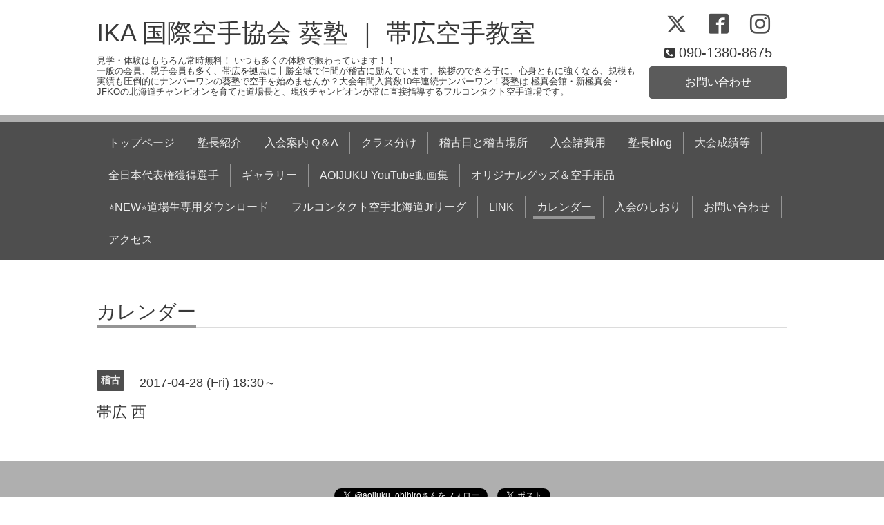

--- FILE ---
content_type: text/html; charset=utf-8
request_url: https://aoikarate.com/calendar/1495987
body_size: 3029
content:
<!DOCTYPE html>
<html xmlns="http://www.w3.org/1999/xhtml" xml:lang="ja" lang="ja">
<head>
  <!-- Chic: ver.201705080000 -->
  <meta charset="utf-8">
  <title>帯広  西 - IKA 国際空手協会  葵塾 ｜ 帯広空手教室</title>
  <meta name="viewport" content="width=device-width,initial-scale=1.0,minimum-scale=1.0">

  <meta name="description" content="">
  <meta name="keywords" content="帯広 空手 ，帯広 子供　空手道場，帯広 空手教室，子供 空手，ジュニア空手">

  <meta property="og:title" content="IKA 国際空手協会  葵塾 ｜ 帯広空手教室">
  <meta property="og:image" content="https://cdn.goope.jp/32184/160110215523jxyw.jpg">
  <meta property="og:site_name" content="IKA 国際空手協会  葵塾 ｜ 帯広空手教室">
  
  <link rel="alternate" type="application/rss+xml" title="IKA 国際空手協会  葵塾 ｜ 帯広空手教室 / RSS" href="/feed.rss">
  <link rel="stylesheet" href="/style.css?215455-1562644939">
  <link rel="stylesheet" href="/css/font-awesome/css/font-awesome.min.css">
  <link rel="stylesheet" href="/assets/slick/slick.css">

  <script src="/assets/jquery/jquery-1.9.1.min.js"></script>
  <script src="/assets/clipsquareimage/jquery.clipsquareimage.js"></script>
</head>
<body id="calendar">

  <div class="totop">
    <i class="button fa fa-angle-up"></i>
  </div>

  <div class="container">

    <!-- .header -->
    <div class="header">
      <div class="inner">

        <div class="column column_left">
          <h1 class="element logo">
            <a class="shop_sitename" href="https://aoikarate.com">IKA 国際空手協会  葵塾 ｜ 帯広空手教室</a>
          </h1>

          <div class="element site_description">
            <span>見学・体験はもちろん常時無料！ いつも多くの体験で賑わっています！！ <br />
一般の会員、親子会員も多く、帯広を拠点に十勝全域で仲間が稽古に励んでいます。挨拶のできる子に、心身ともに強くなる、規模も実績も圧倒的にナンバーワンの葵塾で空手を始めませんか？大会年間入賞数10年連続ナンバーワン！葵塾は 極真会館・新極真会・JFKOの北海道チャンピオンを育てた道場長と、現役チャンピオンが常に直接指導するフルコンタクト空手道場です。</span>
          </div>
        </div>

        <div class="column column_right">

          <div class="social_icons">
            
            <a href="https://twitter.com/aoijuku_obihiro" target="_blank">
              <span class="icon-twitter"></span>
            </a>
            

            
            <a href="https://www.facebook.com/898323090266261" target="_blank">
              <span class="icon-facebook"></span>
            </a>
            

            
            <a href="https://www.instagram.com/aoikarate/" target="_blank">
              <span class="icon-instagram"></span>
            </a>
            
          </div>

          <div class="element shop_tel" data-shoptel="090-1380-8675">
            <div>
              <i class="fa fa-phone-square"></i>&nbsp;<span>090-1380-8675</span>
            </div>
          </div>
          <a class="element button_contact" href="https://aoikarate.com/contact">お問い合わせ</a>
        </div>

      </div>
    </div>
    <!-- /.header -->

    <!-- .navi -->
    <div class="navi">
      <div class="inner">

        <div class="navi_trigger_mobile">
          <i class="fa fa-navicon"></i>&nbsp;MENU
        </div>

        <ul class="navi_list">
          
          <li class="navi_top" data-label="トップページ">
            <a href="/" >トップページ</a>
          </li>
          
          <li class="navi_free free_404412" data-label="塾長紹介">
            <a href="/free/11" >塾長紹介</a>
          </li>
          
          <li class="navi_free free_71879" data-label="入会案内 Q＆A">
            <a href="/free/1" >入会案内 Q＆A</a>
          </li>
          
          <li class="navi_free free_71882" data-label="クラス分け">
            <a href="/free/2" >クラス分け</a>
          </li>
          
          <li class="navi_free free_71885" data-label="稽古日と稽古場所">
            <a href="/free/5" >稽古日と稽古場所</a>
          </li>
          
          <li class="navi_free free_71890" data-label="入会諸費用">
            <a href="/free/6" >入会諸費用</a>
          </li>
          
          <li class="navi_links links_19551" data-label="塾長blog">
            <a href="http://aoijuku.blog.jp/" >塾長blog</a>
          </li>
          
          <li class="navi_free free_141888" data-label="大会成績等 ">
            <a href="/free/result2017" >大会成績等 </a>
          </li>
          
          <li class="navi_free free_163462" data-label="全日本代表権獲得選手">
            <a href="/free/nationalplayers" >全日本代表権獲得選手</a>
          </li>
          
          <li class="navi_photo" data-label="ギャラリー">
            <a href="/photo" >ギャラリー</a>
          </li>
          
          <li class="navi_free free_433089" data-label="AOIJUKU YouTube動画集">
            <a href="/free/youtube" >AOIJUKU YouTube動画集</a>
          </li>
          
          <li class="navi_menu" data-label="オリジナルグッズ＆空手用品">
            <a href="/menu" >オリジナルグッズ＆空手用品</a>
          </li>
          
          <li class="navi_free free_372281" data-label="⭐NEW⭐道場生専用ダウンロード">
            <a href="/free/dl" >⭐NEW⭐道場生専用ダウンロード</a>
          </li>
          
          <li class="navi_free free_415041" data-label="フルコンタクト空手北海道Jrリーグ">
            <a href="/free/hokkaido-jr-league" >フルコンタクト空手北海道Jrリーグ</a>
          </li>
          
          <li class="navi_free free_372196" data-label="LINK">
            <a href="/free/10" >LINK</a>
          </li>
          
          <li class="navi_calendar active" data-label="カレンダー">
            <a href="/calendar" >カレンダー</a>
          </li>
          
          <li class="navi_free free_416455" data-label="入会のしおり">
            <a href="/free/join" >入会のしおり</a>
          </li>
          
          <li class="navi_contact" data-label="お問い合わせ">
            <a href="/contact" >お問い合わせ</a>
          </li>
          
          <li class="navi_about" data-label="アクセス">
            <a href="/about" >アクセス</a>
          </li>
          
        </ul>

      </div>
    </div>
    <!-- /.navi -->

    <div class="content">

<!-- CONTENT ----------------------------------------------------------------------- -->















<!----------------------------------------------
ページ：カレンダー
---------------------------------------------->
<script src="/js/theme_chic/calendar.js"></script>

<div class="inner">

  <h2 class="page_title">
    <span>カレンダー</span>
  </h2>

    


    
    <div class="details">
      <div>
        <span class="category">稽古</span>&nbsp; <span class="date">2017-04-28 (Fri) 18:30～</span>
      </div>

      <h3>帯広  西</h3>

      <div class="body textfield">
        
      </div>

      <div class="image">
        
      </div>

    </div>
    

</div>
<!-- /.inner -->



















<!-- CONTENT ----------------------------------------------------------------------- -->

    </div>
    <!-- /.content -->


    


    <div class="gadgets">
      <div class="inner">
      </div>
    </div>

    <div class="today_area section">
      <div class="inner">
        <dl>
          <dt class="date">
            2025.11.16 Sunday
          </dt>
          
        </dl>
      </div>
    </div>

    <div class="social">
      <div class="inner"><div id="social_widgets">
<div id="widget_twitter_follow" class="social_widget">
<div style="text-align:left;padding-bottom:10px;">
<a href="https://twitter.com/aoijuku_obihiro" class="twitter-follow-button" data-show-count="false" data-lang="ja">Follow @aoijuku_obihiro</a>
<script>!function(d,s,id){var js,fjs=d.getElementsByTagName(s)[0];if(!d.getElementById(id)){js=d.createElement(s);js.id=id;js.src="//platform.twitter.com/widgets.js";fjs.parentNode.insertBefore(js,fjs);}}(document,"script","twitter-wjs");</script>
</div>
</div>
<div id="widget_twitter_tweet" class="social_widget">
<div style="text-align:left;padding-bottom:10px;">
<a href="https://twitter.com/share" class="twitter-share-button" data-url="https://aoikarate.com" data-text="IKA 国際空手協会  葵塾 ｜ 帯広空手教室" data-lang="ja">Tweet</a>
<script>!function(d,s,id){var js,fjs=d.getElementsByTagName(s)[0];if(!d.getElementById(id)){js=d.createElement(s);js.id=id;js.src="https://platform.twitter.com/widgets.js";fjs.parentNode.insertBefore(js,fjs);}}(document,"script","twitter-wjs");</script>
</div>
</div>

</div>
</div>
    </div>

    <div class="footer">
        <div class="inner">

          <div class="qr_area">
            <img src="//r.goope.jp/qr/aoikarate"width="100" height="100" />
          </div>

          <div class="shop_name">
            <a href="https://aoikarate.com">IKA国際空手協会 日本空手道 葵塾</a>
          </div>

          

          <div class="copyright">
            &copy;2025 <a href="https://aoikarate.com">IKA国際空手協会 日本空手道 葵塾</a>. All Rights Reserved.
          </div>

          <div class="block counter_area">
            Today: <span class="num">74</span> /
            Yesterday: <span class="num">1684</span> /
            Total: <span class="num">1946888</span>
          </div>

          <div>
            <div class="powered">
              Powered by <a class="link_color_02" href="https://goope.jp/">グーペ</a> /
              <a class="link_color_02" href="https://admin.goope.jp/">Admin</a>
            </div>

            <div class="shop_rss">
              <span>/ </span><a href="/feed.rss">RSS</a>
            </div>
          </div>

        </div>
    </div>

  </div>
  <!-- /.container -->

  <script src="/assets/colorbox/jquery.colorbox-min.js"></script>
  <script src="/assets/slick/slick.js"></script>
  <script src="/js/tooltip.js"></script>
  <script src="/assets/lineup/jquery-lineup.min.js"></script>
  <script src="/assets/tile/tile.js"></script>
  <script src="/js/theme_chic/init.js"></script>
</body>
</html>


--- FILE ---
content_type: application/javascript
request_url: https://aoikarate.com/js/theme_chic/calendar.js
body_size: 155
content:
'use strict';

/**
 * Chic
 * calendar.js
 * ver.202005270000
 */

$(function() {
    $('a[href^="#"]').on('click', function() {
        var anchorSpeed = 500;
        var anchorHref = $(this).attr('href');
        var anchorTarget = $(anchorHref === '#' || anchorHref === '' ? 'html' : anchorHref);
        var anchorPosition = anchorTarget.offset().top;
        $('html, body').animate({ scrollTop: anchorPosition }, anchorSpeed, 'swing');
        return false;
    });
});


--- FILE ---
content_type: application/javascript
request_url: https://aoikarate.com/js/theme_chic/init.js
body_size: 1996
content:
'use strict';

/**
 * Chic
 * init.js
 * ver.202006250000
 */

/**
 * デバイス判定
*/
var viewMode = {
    set: function() {
        var target = $('.container');
        var classList = 'pc-view tablet-view phone-view';

        // スマホ
        if (window.matchMedia('(max-width: 480px)').matches) {
            target.removeClass(classList).addClass('phone-view');

        // タブレット
        } else if (window.matchMedia('(max-width: 768px)').matches) {
            target.removeClass(classList).addClass('tablet-view');

        // PC
        } else {
            target.removeClass(classList).addClass('pc-view');
        }
    },

    get: function(classname) {
        return $('.container').hasClass(classname);
    }
};

/**
 * ブラウザ判定
*/
var browser = {
    set: function() {
        var u = window.navigator.userAgent.toLowerCase();

        // ie
        if (u.match(/(MSIE|msie)/) || u.match(/(T|t)rident/) || u.match(/(E|e)dge/)) {
            $('.container').addClass('ie');
        }
    }
};

/**
 * ナビ制御
*/
var navigation = {
    initialize: function() {
        // navi：左端の項目にborder付加
        if(viewMode.get('pc-view')) {
            $('.navi li').each(function() {
                var obj = $(this);
                obj.removeClass('is-left');

                if(obj.position().left === 0) {
                    obj.addClass('is-left');
                }
            });
        }
    }
};

/**
 * Initialize
*/
$(function() {
    // デバイス制御init
    viewMode.set();
    browser.set();
    navigation.initialize();

    // header：contactボタン(navi連動)
    if($('.navi .navi_contact').length) {
        $('.header .button_contact').addClass('is-visible');
    }

    // スマホ用ナビ制御
    $('.navi_trigger_mobile').on('click', function() {
        $('.navi .navi_list').slideToggle(300);
    });

    // ページタイトルにリンク付加(top, free以外)
    var siteURL = $('.header .logo a').attr('href') + '/' + $('body').attr('id');

    if ($('body').attr('id') !== 'free' && $('body').attr('id') !== 'top' && $('body').attr('id') !== 'event-reservation') {
        $('<a>'+ $('.page_title span').text() + '</a>').appendTo('.page_title').attr('href', siteURL);
        $('.page_title span').remove();
    }

    // 電話番号
    if($('.shop_tel div span').is(':empty')) {
        $('.shop_tel').remove();
    }

    if (!viewMode.get('pc-view') && $('.shop_tel').css('display') === 'block') {
        $('.shop_tel > div').wrap('<a href="tel:' + $('.shop_tel').data('shoptel') + '"></a>');
    }

    // pager(next・prev)をfont-awesomeに置換
    $('.pager .prev').text('').attr('class', 'prev fa fa-angle-left');
    $('.pager .next').text('').attr('class', 'next fa fa-angle-right');

    // navi_parts(バナー/ウィジェット)を抽出して移動
    var naviparts = $('#navi_parts');

    if (naviparts.children().length !== 0) {
        $('.gadgets .inner').append(naviparts);
    } else {
        $('.gadgets').remove();
    }

    // Schedule
    if($('body').attr('id') === 'top') {
        if ($('.today_area dd').length === 0) {
            $('.today_area').remove();
        } else {
            if(viewMode.get('pc-view')) {
                if($('.content .column_right .section:first').length !== 0) {
                    $('.content .column_right .section:first').before($('.today_area'));
                } else {
                    $('.content .column_right').append($('.today_area'));
                }
            } else {
                $('.content .column_right').append($('.today_area'));
            }
        }

        $('.today_area .date').each(function() {
            var text = $(this).html();
            $(this).html(text.replace(/\./g, '<span> \/ </span>'));
        });
    } else {
        $('.today_area').remove();
    }

    // Schedule, Counter, QRコードが全て非表示なら領域削除
    if ($('.sidebar .block').children().length === 0) {
        $('.sidebar').remove();
    }

    // Socialボタンが全て非表示なら領域削除
    if ($('.social .inner').children().length === 0) {
        $('.social').remove();
    }

    // facebookページウィジェットの手前に改行付加
    $('.social_widget_facebook_likebox').before('<br />');

    if ( $('.commoncontent').children().length === 0 ) {
        $('.commoncontent').remove();
    }

    // Powered byをinlineに
    if ($('.powered').css('display') === 'block') {
        $('.powered').css('display', 'inline');
    }

    // RSSをinlineに
    if ($('.shop_rss').css('display') === 'block') {
        $('.shop_rss').css('display', 'inline');

        if ($('.powered').css('display') !== 'none') {
            $('.shop_rss span').css('display', 'inline');
        }
    }

    if($('body').attr('id') === 'top' && viewMode.get('pc-view')) {
        $('.content .wrap_column').addClass('is-float');
        $('.content .column').each(function() {
            if(!$(this).children().is('.section')) {
                $('.content .wrap_column').removeClass('is-float');
            }
        });
    } else {
        $('.content .wrap_column').removeClass('is-float');
    }

    // colorbox(求人ページ・メルマガ除外)
    $('.thickbox').not('.navi_recruit, .navi_melmaga').each(function() {
        $(this).colorbox({
            rel: $(this).attr('rel'),
            className: 'cb',
            width: '90%',
            height: '90%',
            transition: 'fade',
            previous: '<i class="fa fa-angle-left"></i>',
            next: '<i class="fa fa-angle-right"></i>',
            close: '<i class="fa fa-close"></i>',
            fixed: true
        });
    });

    $(document).on('cbox_open cbox_closed', function(){
        $('body').toggleClass('modal-open');
    });

    // backtotopボタン
    var $pagetop = $('.totop .button');

    $(window).on('scroll', function() {
        if ($(this).scrollTop() > 100) {
            $pagetop.addClass('is-visible');
        } else {
            $pagetop.removeClass('is-visible');
        }
    });

    $pagetop.on('click', function() {
        $('body, html').animate({ scrollTop: 0 }, 500);
        return false;
    });
});

$(window).on('load resize', function() {
    viewMode.set();
    navigation.initialize();
});
